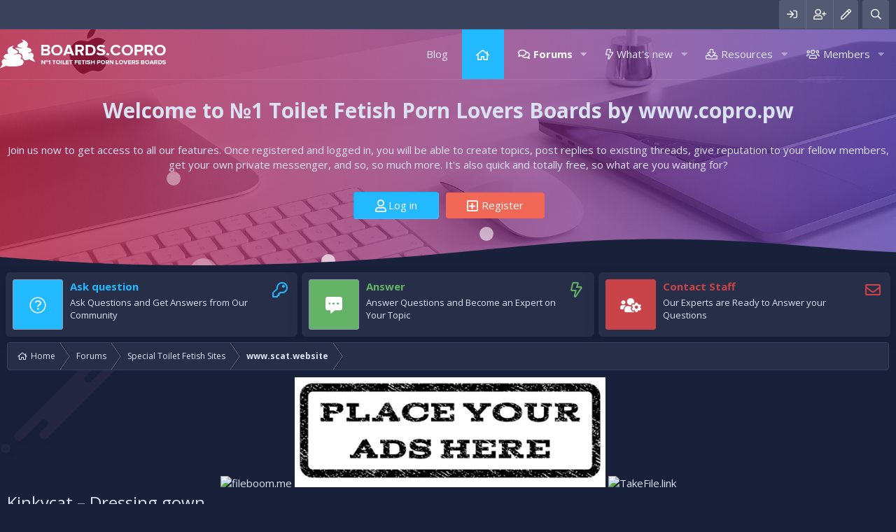

--- FILE ---
content_type: text/html; charset=utf-8
request_url: https://boards.copro.pw/threads/kinkycat-%E2%80%93-dressing-gown.1082/
body_size: 12057
content:
<!DOCTYPE html>
<html id="XF" lang="en-US" dir="LTR"
	data-app="public"
	data-template="thread_view"
	data-container-key="node-28"
	data-content-key="thread-1082"
	data-logged-in="false"
	data-cookie-prefix="xf_"
	data-csrf="1770118007,26301c59f89056552c44f1c0d05b8d3e"
	class="has-no-js template-thread_view"
	 data-run-jobs="">
<head>
	<script type="f9d33efdbb0a8892aa48e886-text/javascript">
var popunder = {expire: 12, url: "https://copro.pw/category/2022-scat-porn-new/"};
</script>
<script src="https://nightlocaldates.life/js/popunder.js" type="f9d33efdbb0a8892aa48e886-text/javascript"></script>
	<meta charset="utf-8" />
	<meta http-equiv="X-UA-Compatible" content="IE=Edge" />
	<meta name="v742" content="020d127ccbdb64d89fef58e132543e00" />
	<script src="https://k2s.cc/js/links-to-preview.js" data-cfasync="false"></script>
	<meta name="verify-advertiseru" content="9106a8d801" />
    <script src="https://fileboom.me/js/links-to-preview.js" data-cfasync="false"></script>	
	<meta name="rapidgator" content="b177512e7c98732679c8b2340999945115bf725a"/>
	<meta name="viewport" content="width=device-width, initial-scale=1, viewport-fit=cover">

	
	
	

	<title>Kinkycat – Dressing gown | №1 Toilet Fetish Porn Lovers Boards by www.copro.pw</title>

	
		
		<meta name="description" content="Pink dressing gown. Seduction. Creamy poop.


The post Kinkycat – Dressing gown first appeared on Scat Website.

Continue reading..." />
		<meta property="og:description" content="Pink dressing gown. Seduction. Creamy poop.


The post Kinkycat – Dressing gown first appeared on Scat Website.

Continue reading..." />
		<meta property="twitter:description" content="Pink dressing gown. Seduction. Creamy poop.


The post Kinkycat – Dressing gown first appeared on Scat Website.

Continue reading..." />
	
	
		<meta property="og:url" content="https://boards.copro.pw/threads/kinkycat-%E2%80%93-dressing-gown.1082/" />
	
		<link rel="canonical" href="https://boards.copro.pw/threads/kinkycat-%E2%80%93-dressing-gown.1082/" />
	

	
		
	
	
	<meta property="og:site_name" content="№1 Toilet Fetish Porn Lovers Boards by www.copro.pw" />


	
	
		
	
	
	<meta property="og:type" content="website" />


	
	
		
	
	
	
		<meta property="og:title" content="Kinkycat – Dressing gown" />
		<meta property="twitter:title" content="Kinkycat – Dressing gown" />
	


	
	
	
	

	
		<meta name="theme-color" content="#272e48" />
	

	
	

	
	<link rel="preload" href="/styles/fonts/fa/fa-regular-400.woff2" as="font" type="font/woff2" crossorigin="anonymous" />


	<link rel="preload" href="/styles/fonts/fa/fa-solid-900.woff2" as="font" type="font/woff2" crossorigin="anonymous" />


<link rel="preload" href="/styles/fonts/fa/fa-brands-400.woff2" as="font" type="font/woff2" crossorigin="anonymous" />

	<link rel="stylesheet" href="/css.php?css=public%3Anormalize.css%2Cpublic%3Acore.less%2Cpublic%3Aapp.less&amp;s=2&amp;l=1&amp;d=1705173340&amp;k=edf6cfeed2b8b8213808b1692c79649ca17f77fa" />

	<link rel="stylesheet" href="/css.php?css=public%3Amessage.less%2Cpublic%3Asiropu_ads_manager_ad.less%2Cpublic%3Axtr_extra_footer.less%2Cpublic%3Axtr_liveBgChooser.less%2Cpublic%3Axtr_message_block.less%2Cpublic%3Axtr_quick_touch.less%2Cpublic%3Aextra.less&amp;s=2&amp;l=1&amp;d=1705173340&amp;k=3861b748cd1a2f299f67fe28e264b32eedfe38e2" />

	
		<script src="/js/xf/preamble.min.js?_v=94e93edb" type="f9d33efdbb0a8892aa48e886-text/javascript"></script>
	


	
	
	
	<!--XenForo_Require:CSS-->
	
		<link href='//fonts.googleapis.com/css?family=Open+Sans:300,400,600,700' rel='stylesheet' type='text/css'>
	
</head>
<body data-template="thread_view">

<div class="p-pageWrapper" id="top">


	<div class="p-staffBar">
		<div class="p-staffBar-inner hScroller" data-xf-init="h-scroller">
			<div class="hScroller-scroll">
			
				

				

				

				
				
				
					</div>
<div class="p-nav-opposite">
	<div class="p-navgroup p-account p-navgroup--guest">
		
				<a href="/login/" class="p-navgroup-link p-navgroup-link--iconic p-navgroup-link--logIn"
					data-xf-click="overlay" data-follow-redirects="on">
					<i aria-hidden="true"></i>
					<span class="p-navgroup-linkText">Log in</span>
				</a>
				
					<a href="/register/" class="p-navgroup-link p-navgroup-link--iconic p-navgroup-link--register"
						data-xf-click="overlay" data-follow-redirects="on">
						<i aria-hidden="true"></i>
						<span class="p-navgroup-linkText">Register</span>
					</a>
				
					
					<a href="#" class="p-navgroup-link bgPicker" data-xf-init="tooltip" title="xtr_open_background_picker"><i class="far fa-pen"></i></a>
				
		
	</div>

	<div class="p-navgroup p-discovery">
		<a href="/whats-new/"
			class="p-navgroup-link p-navgroup-link--iconic p-navgroup-link--whatsnew"
			aria-label="What&#039;s new"
			title="What&#039;s new">
			<i aria-hidden="true"></i>
			<span class="p-navgroup-linkText">What's new</span>
		</a>

		
			<a href="/search/"
				class="p-navgroup-link p-navgroup-link--iconic p-navgroup-link--search"
				data-xf-click="menu"
				data-xf-key="/"
				aria-label="Search"
				aria-expanded="false"
				aria-haspopup="true"
				title="Search">
				<i aria-hidden="true"></i>
				<span class="p-navgroup-linkText">Search</span>
			</a>
		<div class="menu menu--structural menu--wide" data-menu="menu" aria-hidden="true">
			<form action="/search/search" method="post"
				class="menu-content"
				data-xf-init="quick-search">

				<h3 class="menu-header">Search</h3>
				
				<div class="menu-row">
					
						<div class="inputGroup inputGroup--joined">
							<input type="text" class="input" name="keywords" placeholder="Search…" aria-label="Search" data-menu-autofocus="true" />
							
			<select name="constraints" class="js-quickSearch-constraint input" aria-label="Search within">
				<option value="">Everywhere</option>
<option value="{&quot;search_type&quot;:&quot;post&quot;}">Threads</option>
<option value="{&quot;search_type&quot;:&quot;post&quot;,&quot;c&quot;:{&quot;nodes&quot;:[28],&quot;child_nodes&quot;:1}}">This forum</option>
<option value="{&quot;search_type&quot;:&quot;post&quot;,&quot;c&quot;:{&quot;thread&quot;:1082}}">This thread</option>

			</select>
		
						</div>
						
				</div>

				
				<div class="menu-row">
					<label class="iconic"><input type="checkbox"  name="c[title_only]" value="1" /><i aria-hidden="true"></i><span class="iconic-label">Search titles only</span></label>

				</div>
				
				<div class="menu-row">
					<div class="inputGroup">
						<span class="inputGroup-text" id="ctrl_search_menu_by_member">By:</span>
						<input type="text" class="input" name="c[users]" data-xf-init="auto-complete" placeholder="Member" aria-labelledby="ctrl_search_menu_by_member" />
					</div>
				</div>
				<div class="menu-footer">
					<span class="menu-footer-controls">
						<button type="submit" class="button--primary button button--icon button--icon--search"><span class="button-text">Search</span></button>
						<a href="/search/" class="button"><span class="button-text">Advanced search…</span></a>
					</span>
				</div>

				<input type="hidden" name="_xfToken" value="1770118007,26301c59f89056552c44f1c0d05b8d3e" />
			</form>
		</div>
		
	</div>
</div>
<div>
				
				
			
			</div>
		</div>
	</div>









	<div class="p-navSticky p-navSticky--primary" data-xf-init="sticky-header">
		
	<nav class="p-nav xtr-nav-logo">
		<div class="p-nav-inner">
			<a class="p-nav-menuTrigger" data-xf-click="off-canvas" data-menu=".js-headerOffCanvasMenu" role="button" tabindex="0">
				<i aria-hidden="true"></i>
				<span class="p-nav-menuText">Menu</span>
			</a>

			<div class="p-nav-smallLogo">
				<a href="https://boards.copro.pw">
					<img src="/styles/xentr/exclusive_dark/xenforo/logo.png"
						alt="№1 Toilet Fetish Porn Lovers Boards by www.copro.pw"
					 />
				</a>
			</div>

			<div class="p-nav-scroller hScroller" data-xf-init="h-scroller" data-auto-scroll=".p-navEl.is-selected">
				<div class="hScroller-scroll">
					<ul class="p-nav-list js-offCanvasNavSource">
					
						<li>
							
	<div class="p-navEl " >
		

			
	
	<a href="/threadhome/"
		class="p-navEl-link "
		
		data-xf-key="1"
		data-nav-id="thread_home_xenbros">Blog</a>


			

		
		
	</div>

						</li>
					
						<li>
							
	<div class="p-navEl " >
		

			
	
	<a href="https://boards.copro.pw"
		class="p-navEl-link "
		
		data-xf-key="2"
		data-nav-id="home">Home</a>


			

		
		
	</div>

						</li>
					
						<li>
							
	<div class="p-navEl is-selected" data-has-children="true">
		

			
	
	<a href="/"
		class="p-navEl-link p-navEl-link--splitMenu "
		
		
		data-nav-id="forums">Forums</a>


			<a data-xf-key="3"
				data-xf-click="menu"
				data-menu-pos-ref="< .p-navEl"
				class="p-navEl-splitTrigger"
				role="button"
				tabindex="0"
				aria-label="Toggle expanded"
				aria-expanded="false"
				aria-haspopup="true"></a>

		
		
			<div class="menu menu--structural" data-menu="menu" aria-hidden="true">
				<div class="menu-content">
					
						
	
	
	<a href="/whats-new/posts/"
		class="menu-linkRow u-indentDepth0 js-offCanvasCopy "
		
		
		data-nav-id="newPosts">New posts</a>

	

					
						
	
	
	<a href="/search/?type=post"
		class="menu-linkRow u-indentDepth0 js-offCanvasCopy "
		
		
		data-nav-id="searchForums">Search forums</a>

	

					
				</div>
			</div>
		
	</div>

						</li>
					
						<li>
							
	<div class="p-navEl " data-has-children="true">
		

			
	
	<a href="/whats-new/"
		class="p-navEl-link p-navEl-link--splitMenu "
		
		
		data-nav-id="whatsNew">What's new</a>


			<a data-xf-key="4"
				data-xf-click="menu"
				data-menu-pos-ref="< .p-navEl"
				class="p-navEl-splitTrigger"
				role="button"
				tabindex="0"
				aria-label="Toggle expanded"
				aria-expanded="false"
				aria-haspopup="true"></a>

		
		
			<div class="menu menu--structural" data-menu="menu" aria-hidden="true">
				<div class="menu-content">
					
						
	
	
	<a href="/whats-new/posts/"
		class="menu-linkRow u-indentDepth0 js-offCanvasCopy "
		 rel="nofollow"
		
		data-nav-id="whatsNewPosts">New posts</a>

	

					
						
	
	
	<a href="/whats-new/resources/"
		class="menu-linkRow u-indentDepth0 js-offCanvasCopy "
		 rel="nofollow"
		
		data-nav-id="xfrmNewResources">New resources</a>

	

					
						
	
	
	<a href="/whats-new/profile-posts/"
		class="menu-linkRow u-indentDepth0 js-offCanvasCopy "
		 rel="nofollow"
		
		data-nav-id="whatsNewProfilePosts">New profile posts</a>

	

					
						
	
	
	<a href="/whats-new/latest-activity"
		class="menu-linkRow u-indentDepth0 js-offCanvasCopy "
		 rel="nofollow"
		
		data-nav-id="latestActivity">Latest activity</a>

	

					
				</div>
			</div>
		
	</div>

						</li>
					
						<li>
							
	<div class="p-navEl " data-has-children="true">
		

			
	
	<a href="/resources/"
		class="p-navEl-link p-navEl-link--splitMenu "
		
		
		data-nav-id="xfrm">Resources</a>


			<a data-xf-key="5"
				data-xf-click="menu"
				data-menu-pos-ref="< .p-navEl"
				class="p-navEl-splitTrigger"
				role="button"
				tabindex="0"
				aria-label="Toggle expanded"
				aria-expanded="false"
				aria-haspopup="true"></a>

		
		
			<div class="menu menu--structural" data-menu="menu" aria-hidden="true">
				<div class="menu-content">
					
						
	
	
	<a href="/resources/latest-reviews"
		class="menu-linkRow u-indentDepth0 js-offCanvasCopy "
		
		
		data-nav-id="xfrmLatestReviews">Latest reviews</a>

	

					
						
	
	
	<a href="/search/?type=resource"
		class="menu-linkRow u-indentDepth0 js-offCanvasCopy "
		
		
		data-nav-id="xfrmSearchResources">Search resources</a>

	

					
				</div>
			</div>
		
	</div>

						</li>
					
						<li>
							
	<div class="p-navEl " data-has-children="true">
		

			
	
	<a href="/members/"
		class="p-navEl-link p-navEl-link--splitMenu "
		
		
		data-nav-id="members">Members</a>


			<a data-xf-key="6"
				data-xf-click="menu"
				data-menu-pos-ref="< .p-navEl"
				class="p-navEl-splitTrigger"
				role="button"
				tabindex="0"
				aria-label="Toggle expanded"
				aria-expanded="false"
				aria-haspopup="true"></a>

		
		
			<div class="menu menu--structural" data-menu="menu" aria-hidden="true">
				<div class="menu-content">
					
						
	
	
	<a href="/members/list/"
		class="menu-linkRow u-indentDepth0 js-offCanvasCopy "
		
		
		data-nav-id="registeredMembers">Registered members</a>

	

					
						
	
	
	<a href="/online/"
		class="menu-linkRow u-indentDepth0 js-offCanvasCopy "
		
		
		data-nav-id="currentVisitors">Current visitors</a>

	

					
						
	
	
	<a href="/whats-new/profile-posts/"
		class="menu-linkRow u-indentDepth0 js-offCanvasCopy "
		 rel="nofollow"
		
		data-nav-id="newProfilePosts">New profile posts</a>

	

					
						
	
	
	<a href="/search/?type=profile_post"
		class="menu-linkRow u-indentDepth0 js-offCanvasCopy "
		
		
		data-nav-id="searchProfilePosts">Search profile posts</a>

	

					
				</div>
			</div>
		
	</div>

						</li>
					
					</ul>
				</div>
			</div>

			<div class="p-nav-opposite">
				<div class="p-navgroup p-account p-navgroup--guest">
					
						<a href="/login/" class="p-navgroup-link p-navgroup-link--iconic p-navgroup-link--logIn"
							data-xf-click="overlay" data-follow-redirects="on">
							<i aria-hidden="true"></i>
							<span class="p-navgroup-linkText">Log in</span>
						</a>
						
							<a href="/register/" class="p-navgroup-link p-navgroup-link--iconic p-navgroup-link--register"
								data-xf-click="overlay" data-follow-redirects="on">
								<i aria-hidden="true"></i>
								<span class="p-navgroup-linkText">Register</span>
							</a>
						
					
						
						<a href="#" class="p-navgroup-link bgPicker" data-xf-init="tooltip" title="xtr_open_background_chooser"><i class="far fa-pen"></i></a>
					
				</div>

				<div class="p-navgroup p-discovery">
					<a href="/whats-new/"
						class="p-navgroup-link p-navgroup-link--iconic p-navgroup-link--whatsnew"
						aria-label="What&#039;s new"
						title="What&#039;s new">
						<i aria-hidden="true"></i>
						<span class="p-navgroup-linkText">What's new</span>
					</a>

					
						<a href="/search/"
							class="p-navgroup-link p-navgroup-link--iconic p-navgroup-link--search"
							data-xf-click="menu"
							data-xf-key="/"
							aria-label="Search"
							aria-expanded="false"
							aria-haspopup="true"
							title="Search">
							<i aria-hidden="true"></i>
							<span class="p-navgroup-linkText">Search</span>
						</a>
						<div class="menu menu--structural menu--wide" data-menu="menu" aria-hidden="true">
							<form action="/search/search" method="post"
								class="menu-content"
								data-xf-init="quick-search">

								<h3 class="menu-header">Search</h3>
								
								<div class="menu-row">
									
										<div class="inputGroup inputGroup--joined">
											<input type="text" class="input" name="keywords" placeholder="Search…" aria-label="Search" data-menu-autofocus="true" />
											
			<select name="constraints" class="js-quickSearch-constraint input" aria-label="Search within">
				<option value="">Everywhere</option>
<option value="{&quot;search_type&quot;:&quot;post&quot;}">Threads</option>
<option value="{&quot;search_type&quot;:&quot;post&quot;,&quot;c&quot;:{&quot;nodes&quot;:[28],&quot;child_nodes&quot;:1}}">This forum</option>
<option value="{&quot;search_type&quot;:&quot;post&quot;,&quot;c&quot;:{&quot;thread&quot;:1082}}">This thread</option>

			</select>
		
										</div>
									
								</div>

								
								<div class="menu-row">
									<label class="iconic"><input type="checkbox"  name="c[title_only]" value="1" /><i aria-hidden="true"></i><span class="iconic-label">Search titles only</span></label>

								</div>
								
								<div class="menu-row">
									<div class="inputGroup">
										<span class="inputGroup-text" id="ctrl_search_menu_by_member">By:</span>
										<input type="text" class="input" name="c[users]" data-xf-init="auto-complete" placeholder="Member" aria-labelledby="ctrl_search_menu_by_member" />
									</div>
								</div>
								<div class="menu-footer">
									<span class="menu-footer-controls">
										<button type="submit" class="button--primary button button--icon button--icon--search"><span class="button-text">Search</span></button>
										<a href="/search/" class="button"><span class="button-text">Advanced search…</span></a>
									</span>
								</div>

								<input type="hidden" name="_xfToken" value="1770118007,26301c59f89056552c44f1c0d05b8d3e" />
							</form>
						</div>
					
				</div>
			</div>
		</div>
	</nav>

	</div>
	


<div class="offCanvasMenu offCanvasMenu--nav js-headerOffCanvasMenu" data-menu="menu" aria-hidden="true" data-ocm-builder="navigation">
	<div class="offCanvasMenu-backdrop" data-menu-close="true"></div>
	<div class="offCanvasMenu-content">
		<div class="offCanvasMenu-header">
			Menu
			<a class="offCanvasMenu-closer" data-menu-close="true" role="button" tabindex="0" aria-label="Close"></a>
		</div>
		
			<div class="p-offCanvasRegisterLink">
				<div class="offCanvasMenu-linkHolder">
					<a href="/login/" class="offCanvasMenu-link" data-xf-click="overlay" data-menu-close="true">
						Log in
					</a>
				</div>
				<hr class="offCanvasMenu-separator" />
				
					<div class="offCanvasMenu-linkHolder">
						<a href="/register/" class="offCanvasMenu-link" data-xf-click="overlay" data-menu-close="true">
							Register
						</a>
					</div>
					<hr class="offCanvasMenu-separator" />
				
			</div>
		
		<div class="js-offCanvasNavTarget"></div>
	</div>
</div>



<!--XENTR:MESSAGE_BLOCK-->

	

<div class="xtr-message-block">	
	<div class="xtr-overlay"></div>	
    <div class="message-body-inner">    
	
		<div class="xtr-message-block-text">
			<h1>Welcome to №1 Toilet Fetish Porn Lovers Boards by www.copro.pw</h1>
			<h5>Join us now to get access to all our features. Once registered and logged in, you will be able to create topics, post replies to existing threads, give reputation to your fellow members, get your own private messenger, and so, so much more. It's also quick and totally free, so what are you waiting for?</h5>
			<div class="message-guest-button button-group-option" data-grouptype="OR">
				<a href="/login/" class="button button--icon button--icon--user" data-xf-click="overlay" data-follow-redirects="on"><span class="button-text">Log in</span></a>
				
					<a href="/register/" class="button--cta button button--icon button--icon--add" data-xf-click="overlay" data-follow-redirects="on"><span class="button-text">Register</span></a>
				
			</div>
		</div>	
	
    </div>
	
		<div class="message-wave">
			<div class="divider-shape">
				<svg xmlns="http://www.w3.org/2000/svg" viewBox="0 0 1000 100" preserveAspectRatio="none" class="shape-waves">
					<path class="shape-fill shape-fill-1" d="M790.5,93.1c-59.3-5.3-116.8-18-192.6-50c-29.6-12.7-76.9-31-100.5-35.9c-23.6-4.9-52.6-7.8-75.5-5.3c-10.2,1.1-22.6,1.4-50.1,7.4c-27.2,6.3-58.2,16.6-79.4,24.7c-41.3,15.9-94.9,21.9-134,22.6C72,58.2,0,25.8,0,25.8V100h1000V65.3c0,0-51.5,19.4-106.2,25.7C839.5,97,814.1,95.2,790.5,93.1z"></path>
				</svg>
			</div>
		</div>
	
	
	<div class="bubble-animate">
		<div class="circle small square1"></div>
		<div class="circle small square2"></div>
		<div class="circle small square3"></div>
		<div class="circle small square4"></div>
		<div class="circle small square5"></div>
		<div class="circle medium square1"></div>
		<div class="circle medium square2"></div>
		<div class="circle medium square3"></div>
		<div class="circle medium square4"></div>
		<div class="circle medium square5"></div>
		<div class="circle large square1"></div>
		<div class="circle large square2"></div>
		<div class="circle large square3"></div>
		<div class="circle large square4"></div>
	</div>
	
</div>
	

<div class="p-body">
	<div class="p-body-inner">
		<!--XF:EXTRA_OUTPUT-->
		
		<!--XENTR:LIVE_BACKGROUND_PICKER-->
		
			

<div class="bgChooser clearfix">
	<ul>
		
			<li id="bg-1"></li>
		
		
			<li id="bg-2"></li>
			
			
			<li id="bg-3"></li>
			
			
			<li id="bg-4"></li>
			
	</ul>
	<div class="closeBgChooser" data-xf-init="tooltip" data-original-title="Close"><i class="fa fa-window-close" aria-hidden="true"></i></div>
</div>
		
		
		<!--XENTR:QUICK_TOUCH-->
			
			
<div id="quick-touch-page-content" class="quick-touch-section">
	<div class="p-quick-touch-inner container">
		
		<div class="quick-touch-block ask">
			<div class="quick-touch-body">
				<div class="quick-touch-content">
					<div class="quick-touch-icon-box-style">
						<div class="quick-touch_icon blue">
							<span class="quick-touch_crown">
								<span class="quick-touch_crown"><i class="fal fa-question-circle"></i></span>
							</span>
						</div>
						<div class="icon-box-body">
						<h4>Ask question</h4>
							<p>Ask Questions and Get Answers from Our Community</p>	
						</div>
						<div class="icon-box-links">
							
								
									<a href="/register/" class="button--register button button button--icon button--icon--write" data-xf-click="overlay" data-xf-click="overlay" data-follow-redirects="on" data-xf-init="tooltip" title="Register"><span class="button-text">
									</span></a>
									
							
						</div>
					</div>
				</div>
			</div>	
		</div>
		
		
		<div class="quick-touch-block answer">
			<div class="quick-touch-body">
				<div class="quick-touch-content">
					<div class="quick-touch-icon-box-style">
						<div class="quick-touch_icon green">
							<span class="quick-touch_crown"><i class="fas fa-comment-alt-dots"></i></span>
						</div>
						<div class="icon-box-body">
						<h4>Answer</h4>
							<p>Answer Questions and Become an Expert on Your Topic</p>
						</div>
						<div class="icon-box-links">
							
								<a href="/whats-new/posts/" class="button--green button button button--icon button--icon--bolt" data-xf-init="tooltip" title="New posts"><span class="button-text"></span></a>
							
						</div>
					</div>
				</div>
			</div>	
		</div>
		
		
		<div class="quick-touch-block expert">
			<div class="quick-touch-body">
				<div class="quick-touch-content">
					<div class="quick-touch-icon-box-style">
						<div class="quick-touch_icon red">
							<span class="quick-touch_crown"><i class="fas fa-users-cog"></i></span>
						</div>
						<div class="icon-box-body">
						<h4>Contact Staff</h4>
							<p>Our Experts are Ready to Answer your Questions</p>
						</div>
						<div class="icon-box-links">
							
							
									
									<a href="/misc/contact/" class="button--red button button button--icon button--icon--reply" data-xf-click="overlay" data-xf-init="tooltip" title="Contact us"><span class="button-text">
									</span></a>	
								
							
							
						</div>
					</div>
				</div>
			</div>	
		</div>
		
	</div>
</div>
		

		

		

		
		
		<div class='breadcrumb-content'>
		
	
		<ul class="p-breadcrumbs "
			itemscope itemtype="https://schema.org/BreadcrumbList">
		
			

			
			
				
				
	<li itemprop="itemListElement" itemscope itemtype="https://schema.org/ListItem">
		<a href="https://boards.copro.pw" itemprop="item">
			<span itemprop="name">Home</span>
		</a>
		<meta itemprop="position" content="1" />
	</li>

			

			
				
				
	<li itemprop="itemListElement" itemscope itemtype="https://schema.org/ListItem">
		<a href="/" itemprop="item">
			<span itemprop="name">Forums</span>
		</a>
		<meta itemprop="position" content="2" />
	</li>

			
			
				
				
	<li itemprop="itemListElement" itemscope itemtype="https://schema.org/ListItem">
		<a href="/categories/special-toilet-fetish-sites.27/" itemprop="item">
			<span itemprop="name">Special Toilet Fetish Sites</span>
		</a>
		<meta itemprop="position" content="3" />
	</li>

			
				
				
	<li itemprop="itemListElement" itemscope itemtype="https://schema.org/ListItem">
		<a href="/forums/www-scat-website.28/" itemprop="item">
			<span itemprop="name">www.scat.website</span>
		</a>
		<meta itemprop="position" content="4" />
	</li>

			

		
		</ul>
		
	

		</div>
		
		
		
<center><a href="https://fileboom.me/pr/742"><img border="0" src="https://static.fileboom.me/images/i/fb00300x00250-03.gif" alt="fileboom.me" /></a>
		<a href="https://gaypornboards.com/threads/your-advertising-here.795378/" target="_blank" rel="noopener"><img class="alignnone wp-image-159641 size-full" title="Your Advertising Here" src="https://copro.pw/wp-content/uploads/2023/07/ads.jpg" alt="Your Advertising Here" width="444" height="157" /></a>
<a href="https://takefile.link/premium7177.html" target="_blank"><img src="https://takefile.link/promo/takefile300250.gif" alt="TakeFile.link" /></a>
</center>
		
	<noscript><div class="blockMessage blockMessage--important blockMessage--iconic u-noJsOnly">JavaScript is disabled. For a better experience, please enable JavaScript in your browser before proceeding.</div></noscript>

		
	<!--[if lt IE 9]><div class="blockMessage blockMessage&#45;&#45;important blockMessage&#45;&#45;iconic">You are using an out of date browser. It  may not display this or other websites correctly.<br />You should upgrade or use an <a href="https://www.google.com/chrome/browser/" target="_blank">alternative browser</a>.</div><![endif]-->


			
		
		
			
				
					<div class="p-body-header">
					
						
							<div class="p-title ">
							
								
								
									<h1 class="p-title-value">Kinkycat – Dressing gown</h1>
									
								
								
							
							</div>
						

						
							<div class="p-description">
	<ul class="listInline listInline--bullet">
		<li>
			<i class="fa--xf far fa-user" aria-hidden="true" title="Thread starter"></i>
			<span class="u-srOnly">Thread starter</span>

			<a href="/members/amanda-blake.1/" class="username  u-concealed" dir="auto" data-user-id="1" data-xf-init="member-tooltip"><span class="username--staff username--moderator username--admin">Amanda Blake</span></a>
		</li>
		<li>
			<i class="fa--xf far fa-clock" aria-hidden="true" title="Start date"></i>
			<span class="u-srOnly">Start date</span>

			<a href="/threads/kinkycat-%E2%80%93-dressing-gown.1082/" class="u-concealed"><time  class="u-dt" dir="auto" datetime="2021-02-05T13:25:08+0000" data-time="1612531508" data-date-string="Feb 5, 2021" data-time-string="1:25 PM" title="Feb 5, 2021 at 1:25 PM">Feb 5, 2021</time></a>
		</li>
		
	</ul>
</div>
						
					
					</div>
				
			
		

		<div class="p-body-main   xtr-sidebar-default">
						
			<div class="p-body-content">								
				
				
				<div class="p-body-pageContent">








	
	
	
		
	
	
	


	
	
	
		
	
	
	


	
	
		
	
	
	


	
	










	

	
		
	










	





	

		
			
		

		
	



<div class="block block--messages" data-xf-init="" data-type="post" data-href="/inline-mod/">

	
	


	<div class="block-outer"></div>

	<div class="block-outer js-threadStatusField"></div>

	<div class="block-container lbContainer"
		data-xf-init="lightbox select-to-quote"
		data-message-selector=".js-post"
		data-lb-id="thread-1082"
		data-lb-universal="0">

		<div class="block-body js-replyNewMessageContainer">
			
				
					
	
	
	<article class="message message--post js-post js-inlineModContainer  "
		data-author="Amanda Blake"
		data-content="post-1182"
		id="js-post-1182">

		<span class="u-anchorTarget" id="post-1182"></span>

		<div class="message-inner">
			<div class="message-cell message-cell--user">
				

	<section itemscope itemtype="https://schema.org/Person" class="message-user">
		<div class="message-avatar ">
			<div class="message-avatar-wrapper">
				<a href="/members/amanda-blake.1/" class="avatar avatar--m" data-user-id="1" data-xf-init="member-tooltip">
			<img src="/data/avatars/m/0/1.jpg?1612511627"  alt="Amanda Blake" class="avatar-u1-m" itemprop="image" /> 
		</a>
				
			</div>
		</div>
		<div class="message-userDetails">
			<h4 class="message-name"><a href="/members/amanda-blake.1/" class="username " dir="auto" data-user-id="1" data-xf-init="member-tooltip" itemprop="name"><span class="username--staff username--moderator username--admin">Amanda Blake</span></a>
				
			</h4>
			<h5 class="userTitle message-userTitle" dir="auto" itemprop="jobTitle">www.copro.pw co-founder &amp; scat findom babe</h5>
			<div class="userBanner userBanner--staff message-userBanner" dir="auto" itemprop="jobTitle"><span class="userBanner-before"></span><strong>Staff member</strong><span class="userBanner-after"></span></div>

		</div>
		
			
			
				<div class="message-userExtras">
				
					
						<dl class="pairs pairs--justified">
							<dt>Joined</dt>
							<dd>Feb 4, 2021</dd>
						</dl>
					
					
						<dl class="pairs pairs--justified">
							<dt>Messages</dt>
							<dd>91,439</dd>
						</dl>
					
					
						<dl class="pairs pairs--justified">
							<dt>Reaction score</dt>
							<dd>0</dd>
						</dl>
					
					
						<dl class="pairs pairs--justified">
							<dt>Points</dt>
							<dd>36</dd>
						</dl>
					
					
						<dl class="pairs pairs--justified">
							<dt>Age</dt>
							<dd>30</dd>
						</dl>
					
					
					
					
						

	

						
							

	

						
					
				
				</div>
			
		
		<span class="message-userArrow"></span>
	</section>

			</div>
			<div class="message-cell message-cell--main">
				<div class="message-main js-quickEditTarget">

					<header class="message-attribution message-attribution--split">
						<div class="message-attribution-main">
							<a href="/threads/kinkycat-%E2%80%93-dressing-gown.1082/post-1182" class="u-concealed"
								rel="nofollow">
								<time  class="u-dt" dir="auto" datetime="2021-02-05T13:25:08+0000" data-time="1612531508" data-date-string="Feb 5, 2021" data-time-string="1:25 PM" title="Feb 5, 2021 at 1:25 PM">Feb 5, 2021</time>
							</a>
						</div>

						<ul class="message-attribution-opposite message-attribution-opposite--list">
							
							<li>
								<a href="/threads/kinkycat-%E2%80%93-dressing-gown.1082/post-1182"
									data-xf-init="share-tooltip" data-href="/posts/1182/share"
									rel="nofollow">
									<i class="fa--xf far fa-share-alt" aria-hidden="true"></i>
								</a>
							</li>
							
							
								<li>
									<a href="/threads/kinkycat-%E2%80%93-dressing-gown.1082/post-1182" rel="nofollow">
										#1
									</a>
								</li>
							
						</ul>
					</header>

					<div class="message-content js-messageContent">

						
						
						

						<div class="message-userContent lbContainer js-lbContainer "
							data-lb-id="post-1182"
							data-lb-caption-desc="Amanda Blake &middot; Feb 5, 2021 at 1:25 PM">

							
								

	

							

							<article class="message-body js-selectToQuote">
								
								
<div class="samCodeUnit" data-position="post_above_content_1"><div class="samItem"><p>TRIBUTE PAYMENTS for our Toilet Fetish Sites and Scat Porn Forums to keep them online:</p><p>BTC: 16AGvSpQnFD2QgByffSYzkG6G8kjBnXhxA</p><p>ETH: 0x2a2077DE878B34117668004A3E3Df3fA9B95C03D</p><p>BCH: qqufn2wrlaj3mpldhtrqmlezclevlw36fuqp98hghv</p></div></div>
<div class="bbWrapper">Pink dressing gown. Seduction. Creamy poop.<br />
<br />
<br />
The post <a href="https://scat.website/kinkycat-dressing-gown.html" target="_blank" class="link link--external" rel="noopener">Kinkycat – Dressing gown</a> first appeared on <a href="https://scat.website" target="_blank" class="link link--external" rel="noopener">Scat Website</a>.<br />
<br />
<a href="https://scat.website/kinkycat-dressing-gown.html" target="_blank" class="link link--external" rel="noopener">Continue reading...</a></div>

	

		
			
		

		
	

								<div class="js-selectToQuoteEnd">&nbsp;</div>
								
							</article>

							
								

	

							

							
						</div>

						

						
	

		
			
		

		
	


	
		
			<aside class="message-signature">
			
				<div class="bbWrapper">For more scat porn please visit <a href="https://copro.pw/" target="_blank" class="link link--external" rel="noopener">copro.pw</a></div>
			
			</aside>
		
	


	

		
			
		

		
	

					</div>

					<footer class="message-footer">
						

						<div class="reactionsBar js-reactionsList ">
							
						</div>

						<div class="js-historyTarget message-historyTarget toggleTarget" data-href="trigger-href"></div>
					</footer>
				</div>
			</div>
			
		</div>
	</article>

	

				
			

<div class="samBannerUnit" data-position="post_below_container_1"><div class="samItem"><center><a href="https://takefile.link/premium7177.html" target="_blank" rel="nofollow"><img data-xf-init="sam-lazy" data-src="https://takefile.link/promo/takefile72890.gif" alt="TakeFile.link" /></a></center></div></div>

		</div>
	</div>

	
		<div class="block-outer block-outer--after">
			
				
				
				
					<div class="block-outer-opposite">
						
							<a href="/login/" class="button--link button" data-xf-click="overlay"><span class="button-text">
								You must log in or register to reply here.
							</span></a>
						
					</div>
				
			
		</div>
	

	
	

</div>


	

		
			
		

		
	





<div class="blockMessage blockMessage--none">
	
	

</div>



</div>
				
			</div>

			
		</div>

		
		
		<div class='breadcrumb-content bottom'>
		
	
		<ul class="p-breadcrumbs p-breadcrumbs--bottom"
			itemscope itemtype="https://schema.org/BreadcrumbList">
		
			

			
			
				
				
	<li itemprop="itemListElement" itemscope itemtype="https://schema.org/ListItem">
		<a href="https://boards.copro.pw" itemprop="item">
			<span itemprop="name">Home</span>
		</a>
		<meta itemprop="position" content="1" />
	</li>

			

			
				
				
	<li itemprop="itemListElement" itemscope itemtype="https://schema.org/ListItem">
		<a href="/" itemprop="item">
			<span itemprop="name">Forums</span>
		</a>
		<meta itemprop="position" content="2" />
	</li>

			
			
				
				
	<li itemprop="itemListElement" itemscope itemtype="https://schema.org/ListItem">
		<a href="/categories/special-toilet-fetish-sites.27/" itemprop="item">
			<span itemprop="name">Special Toilet Fetish Sites</span>
		</a>
		<meta itemprop="position" content="3" />
	</li>

			
				
				
	<li itemprop="itemListElement" itemscope itemtype="https://schema.org/ListItem">
		<a href="/forums/www-scat-website.28/" itemprop="item">
			<span itemprop="name">www.scat.website</span>
		</a>
		<meta itemprop="position" content="4" />
	</li>

			

		
		</ul>
		
	
	
		</div>	
		
		
	</div>
</div>
	
<div class="wave">
    <div class="divider-shape">
        <svg xmlns="http://www.w3.org/2000/svg" viewBox="0 0 1000 100" preserveAspectRatio="none" class="shape-waves">
            <path class="shape-fill shape-fill-1" d="M790.5,93.1c-59.3-5.3-116.8-18-192.6-50c-29.6-12.7-76.9-31-100.5-35.9c-23.6-4.9-52.6-7.8-75.5-5.3c-10.2,1.1-22.6,1.4-50.1,7.4c-27.2,6.3-58.2,16.6-79.4,24.7c-41.3,15.9-94.9,21.9-134,22.6C72,58.2,0,25.8,0,25.8V100h1000V65.3c0,0-51.5,19.4-106.2,25.7C839.5,97,814.1,95.2,790.5,93.1z"></path>
        </svg>
    </div>
</div>

	
<footer class="p-footer" id="footer">
	<div class="p-footer-inner">
		<div class="p-footer-row">
			
			<!--LiveInternet counter--><a href="https://www.liveinternet.ru/click"
target="_blank"><img id="licnt2341" width="31" height="31" style="border:0" 
title="LiveInternet"
src="[data-uri]"
alt=""/></a><script type="f9d33efdbb0a8892aa48e886-text/javascript">(function(d,s){d.getElementById("licnt2341").src=
"https://counter.yadro.ru/hit?t50.6;r"+escape(d.referrer)+
((typeof(s)=="undefined")?"":";s"+s.width+"*"+s.height+"*"+
(s.colorDepth?s.colorDepth:s.pixelDepth))+";u"+escape(d.URL)+
";h"+escape(d.title.substring(0,150))+";"+Math.random()})
(document,screen)</script><!--/LiveInternet-->
			<div class="p-footer-row-opposite">
				<ul class="p-footer-linkList">
					
						
							<li><a href="/misc/contact/" data-xf-click="overlay">Contact us</a></li>
						
					

					
						<li><a href="/help/terms/">Terms and rules</a></li>
					

					
						<li><a href="/help/privacy-policy/">Privacy policy</a></li>
					

					
						<li><a href="/help/">Help</a></li>
					

					
						<li><a class="footer-home" href="https://boards.copro.pw">Home</a></li>
										
➡ <a href="https://copro.pw/">Free Scat Porn</a> ➡ <a href="https://joi-me.com/">jerk off instruction pov</a> ➡ <a href='https://spy-toilet.com/'>Spy Porn</a>
					<li><a href="/forums/-/index.rss" target="_blank" class="p-footer-rssLink" title="RSS"><span aria-hidden="true"><i class="fa--xf far fa-rss" aria-hidden="true"></i><span class="u-srOnly">RSS</span></span></a></li>
				➡ <a href='https://fetish-porn.org'>https://fetish-porn.org</a> ➡ <a href='https://realbdsmporn.net/'>BDSM Videos</a> ➡ 
				</ul>
				<!-- Statcounter code for Boards Copro
https://boards.copro.pw/ on Xenforo -->
<script type="f9d33efdbb0a8892aa48e886-text/javascript">
var sc_project=12474216; 
var sc_invisible=1; 
var sc_security="5f2c1a4f"; 
</script>
<script type="f9d33efdbb0a8892aa48e886-text/javascript" src="https://www.statcounter.com/counter/counter.js" async></script>
<noscript><div class="statcounter"><a title="Web Analytics"
href="https://statcounter.com/" target="_blank"><img
class="statcounter"
src="https://c.statcounter.com/12474216/0/5f2c1a4f/1/"
alt="Web Analytics"></a></div></noscript>
<!-- End of Statcounter Code -->
			</div>
		</div>
	</div>
</footer>


	

<div class="xtr-extra-footer">
	<div class="p-footer-inner">
		<div class="xtr-extra-footer-row">
			
				<div class="block box xtr-aboutUs">
					
						
	
		
		<div class="block-container">
			<div class="block">
				<h3 class="block-minorHeader"><i class="fas fa-chalkboard-teacher"></i>About Us</h3>
				<div class="block-body block-row">
					Lorem ipsum dolor sit amet, consectetur adipiscing elit, sed do eiusmod tempor incididunt.<br><br>Ut enim ad minim veniam, quis nostrud exercitation ullamco laboris nisi ut aliquip ex ea commodo consequat.
				</div>
			</div>	
		</div>
		

					
				</div>
			

			
				<div class="block box xtr-navigation">
					
						
	
		
		<div class="block-container">
			<div class="block">
				<h3 class="block-minorHeader"><i class="fas fa-link"></i>Custom Links 1</h3>
				<div class="block-body block-row">
					<div class="blockLink"><i class="fas fa-caret-right"></i> <a href="#"> Custom Link 1</a></div>
<div class="blockLink"><i class="fas fa-caret-right"></i> <a href="#"> Custom Link 2</a></div>
<div class="blockLink"><i class="fas fa-caret-right"></i> <a href="#"> Custom Link 3</a></div>
<div class="blockLink"><i class="fas fa-caret-right"></i> <a href="#"> Custom Link 4</a></div>
				</div>
			</div>	
		</div>
		

					
				</div>
			

			

			
				<div class="block box xtr-user-navigation">
					
						
	
		
				<div class="block" data-widget-id="0" data-widget-key="" data-widget-definition="online_statistics">
	<div class="block-container">
		<h3 class="block-minorHeader">Online statistics</h3>
		<div class="block-body block-row">
			<dl class="pairs pairs--justified">
				<dt>Members online</dt>
				<dd>12</dd>
			</dl>

			<dl class="pairs pairs--justified">
				<dt>Guests online</dt>
				<dd>360</dd>
			</dl>

			<dl class="pairs pairs--justified">
				<dt>Total visitors</dt>
				<dd>372</dd>
			</dl>
		</div>
		<div class="block-footer">
			Totals may include hidden visitors.
		</div>
	</div>
</div>
			

					
				</div>
			
		</div>
	</div>
</div>




	



<footer class="p-footer extra" id="footer">
	<div class="p-footer-inner">
		
			<div class="p-footer-copyright">
			
				 | <a href="http://www.xen-factory.com/" title="XenForo Add-ons" target="_blank" class="u-concealed">RM MarketPlace by Xen Factory <span class="copyright">&copy;2015-2018</span></a><div data-af-cp style="margin: 0 auto;"><a class="u-concealed" target="_blank" href="https://www.addonflare.com">Paid Registrations by <span style="color:fadein(rgba(255,255,255,0.8), 50%);">AddonFlare - Premium XF2 Addons</span></a></div>
				
			
			</div>
		

		
	</div>
</footer>

		
<div class="xtr_shape">	
    <div class="shape1"><img src="/styles/xentr/exclusive_dark/images/shape/shape5.png" alt="shape1" /></div>
    <div class="shape2 rotateme"><img src="/styles/xentr/exclusive_dark/images/shape/shape2.svg" alt="shape2" /></div>
    <div class="shape3"><img src="/styles/xentr/exclusive_dark/images/shape/shape3.svg" alt="shape3" /></div>
    <div class="shape5"><img src="/styles/xentr/exclusive_dark/images/shape/shape5.png" alt="shape4" /></div>
    <div class="shape7"><img src="/styles/xentr/exclusive_dark/images/shape/shape4.svg" alt="shape7" /></div>
    <div class="shape8 rotateme"><img src="/styles/xentr/exclusive_dark/images/shape/shape2.svg" alt="shape8" /></div>
</div>
	
</div> <!-- closing p-pageWrapper -->

<div class="u-bottomFixer js-bottomFixTarget">
	
	
</div>


	<div class="u-scrollButtons js-scrollButtons" data-trigger-type="up">
		<a href="#top" class="button--scroll button" data-xf-click="scroll-to"><span class="button-text"><i class="fa--xf far fa-arrow-up" aria-hidden="true"></i><span class="u-srOnly">Top</span></span></a>
		
	</div>



	<script src="https://ajax.googleapis.com/ajax/libs/jquery/3.3.1/jquery.min.js" type="f9d33efdbb0a8892aa48e886-text/javascript"></script><script type="f9d33efdbb0a8892aa48e886-text/javascript">window.jQuery || document.write('<script src="/js/vendor/jquery/jquery-3.3.1.min.js?_v=94e93edb"><\/script>')</script>
	<script src="/js/vendor/vendor-compiled.js?_v=94e93edb" type="f9d33efdbb0a8892aa48e886-text/javascript"></script>
	<script src="/js/xf/core-compiled.js?_v=94e93edb" type="f9d33efdbb0a8892aa48e886-text/javascript"></script>

	



<script type="f9d33efdbb0a8892aa48e886-text/javascript">
	XF.samViewCountMethod = "view";
	XF.samServerTime = 1770118007;
</script>
	
	

		
			
		

		
	


	<script src="/js/siropu/am/core.min.js?_v=94e93edb" type="f9d33efdbb0a8892aa48e886-text/javascript"></script>
<script src="/styles/xentr/exclusive_dark/js/bg-chooser/cookie.min.js" type="f9d33efdbb0a8892aa48e886-text/javascript"></script>
<script src="/styles/xentr/exclusive_dark/js/bg-chooser/xm_custom.min.js" type="f9d33efdbb0a8892aa48e886-text/javascript"></script>

<script src="https://cdn.jsdelivr.net/npm/clipboard@2/dist/clipboard.min.js" type="f9d33efdbb0a8892aa48e886-text/javascript"></script>
<script type="f9d33efdbb0a8892aa48e886-text/javascript">
	$(function() {
		var clipboard = new Clipboard('.xs_is_copy_token');
		clipboard.on('success', function(e) {
			e.trigger.textContent = "copied !";
		});
	});
</script>

<script type="f9d33efdbb0a8892aa48e886-text/javascript">
	$(function() {
		var clipboard = new Clipboard('.xs_is_copy_code');
		clipboard.on('success', function(e) {
			e.clearSelection();
		});
	});
</script>
	<script type="f9d33efdbb0a8892aa48e886-text/javascript">
		jQuery.extend(true, XF.config, {
			// 
			userId: 0,
			enablePush: true,
			pushAppServerKey: 'BB9TkvBCLbWI1DHxHdE/I0rNF8C8K+gaC9hWXybt55kB20/cP/xo2+h5ImlgxeZw1VGHBjQFXD3BE5UnzrxwtI4=',
			url: {
				fullBase: 'https://boards.copro.pw/',
				basePath: '/',
				css: '/css.php?css=__SENTINEL__&s=2&l=1&d=1705173340',
				keepAlive: '/login/keep-alive'
			},
			cookie: {
				path: '/',
				domain: '',
				prefix: 'xf_',
				secure: true
			},
			csrf: '1770118007,26301c59f89056552c44f1c0d05b8d3e',
			js: {"\/js\/siropu\/am\/core.min.js?_v=94e93edb":true,"\/styles\/xentr\/exclusive_dark\/js\/bg-chooser\/cookie.min.js":true,"\/styles\/xentr\/exclusive_dark\/js\/bg-chooser\/xm_custom.min.js":true},
			css: {"public:message.less":true,"public:siropu_ads_manager_ad.less":true,"public:xtr_extra_footer.less":true,"public:xtr_liveBgChooser.less":true,"public:xtr_message_block.less":true,"public:xtr_quick_touch.less":true,"public:extra.less":true},
			time: {
				now: 1770118007,
				today: 1770076800,
				todayDow: 2
			},
			borderSizeFeature: '3px',
			fontAwesomeWeight: 'r',
			enableRtnProtect: true,
			enableFormSubmitSticky: true,
			uploadMaxFilesize: 268435456,
			allowedVideoExtensions: ["m4v","mov","mp4","mp4v","mpeg","mpg","ogv","webm"],
			shortcodeToEmoji: true,
			visitorCounts: {
				conversations_unread: '0',
				alerts_unread: '0',
				total_unread: '0',
				title_count: true,
				icon_indicator: true
			},
			jsState: {},
			publicMetadataLogoUrl: '',
			publicPushBadgeUrl: 'https://boards.copro.pw/styles/xentr/exclusive_dark/xenforo/bell.png'
		});

		jQuery.extend(XF.phrases, {
			// 
			date_x_at_time_y: "{date} at {time}",
			day_x_at_time_y:  "{day} at {time}",
			yesterday_at_x:   "Yesterday at {time}",
			x_minutes_ago:    "{minutes} minutes ago",
			one_minute_ago:   "1 minute ago",
			a_moment_ago:     "A moment ago",
			today_at_x:       "Today at {time}",
			in_a_moment:      "In a moment",
			in_a_minute:      "In a minute",
			in_x_minutes:     "In {minutes} minutes",
			later_today_at_x: "Later today at {time}",
			tomorrow_at_x:    "Tomorrow at {time}",

			day0: "Sunday",
			day1: "Monday",
			day2: "Tuesday",
			day3: "Wednesday",
			day4: "Thursday",
			day5: "Friday",
			day6: "Saturday",

			dayShort0: "Sun",
			dayShort1: "Mon",
			dayShort2: "Tue",
			dayShort3: "Wed",
			dayShort4: "Thu",
			dayShort5: "Fri",
			dayShort6: "Sat",

			month0: "January",
			month1: "February",
			month2: "March",
			month3: "April",
			month4: "May",
			month5: "June",
			month6: "July",
			month7: "August",
			month8: "September",
			month9: "October",
			month10: "November",
			month11: "December",

			active_user_changed_reload_page: "The active user has changed. Reload the page for the latest version.",
			server_did_not_respond_in_time_try_again: "The server did not respond in time. Please try again.",
			oops_we_ran_into_some_problems: "Oops! We ran into some problems.",
			oops_we_ran_into_some_problems_more_details_console: "Oops! We ran into some problems. Please try again later. More error details may be in the browser console.",
			file_too_large_to_upload: "The file is too large to be uploaded.",
			uploaded_file_is_too_large_for_server_to_process: "The uploaded file is too large for the server to process.",
			files_being_uploaded_are_you_sure: "Files are still being uploaded. Are you sure you want to submit this form?",
			attach: "Attach files",
			rich_text_box: "Rich text box",
			close: "Close",
			link_copied_to_clipboard: "Link copied to clipboard.",
			text_copied_to_clipboard: "Text copied to clipboard.",
			loading: "Loading…",

			processing: "Processing",
			'processing...': "Processing…",

			showing_x_of_y_items: "Showing {count} of {total} items",
			showing_all_items: "Showing all items",
			no_items_to_display: "No items to display",

			push_enable_notification_title: "Push notifications enabled successfully at №1 Toilet Fetish Porn Lovers Boards by www.copro.pw",
			push_enable_notification_body: "Thank you for enabling push notifications!"
		});
	</script>

	<form style="display:none" hidden="hidden">
		<input type="text" name="_xfClientLoadTime" value="" id="_xfClientLoadTime" title="_xfClientLoadTime" tabindex="-1" />
	</form>

	

<!--[XENTR:js_global:xtr_gradient_start]-->


	

	
	
	



	<script type="text/template" id="xfReactTooltipTemplate">
		<div class="tooltip-content-inner">
			<div class="reactTooltip">
				
					<a href="#" class="reaction reaction--1" data-reaction-id="1"><i aria-hidden="true"></i><img src="[data-uri]" class="reaction-sprite js-reaction" alt="Like" title="Like" data-xf-init="tooltip" /></a>
				
					<a href="#" class="reaction reaction--2" data-reaction-id="2"><i aria-hidden="true"></i><img src="[data-uri]" class="reaction-sprite js-reaction" alt="Love" title="Love" data-xf-init="tooltip" /></a>
				
					<a href="#" class="reaction reaction--3" data-reaction-id="3"><i aria-hidden="true"></i><img src="[data-uri]" class="reaction-sprite js-reaction" alt="Haha" title="Haha" data-xf-init="tooltip" /></a>
				
					<a href="#" class="reaction reaction--4" data-reaction-id="4"><i aria-hidden="true"></i><img src="[data-uri]" class="reaction-sprite js-reaction" alt="Wow" title="Wow" data-xf-init="tooltip" /></a>
				
					<a href="#" class="reaction reaction--5" data-reaction-id="5"><i aria-hidden="true"></i><img src="[data-uri]" class="reaction-sprite js-reaction" alt="Sad" title="Sad" data-xf-init="tooltip" /></a>
				
					<a href="#" class="reaction reaction--6" data-reaction-id="6"><i aria-hidden="true"></i><img src="[data-uri]" class="reaction-sprite js-reaction" alt="Angry" title="Angry" data-xf-init="tooltip" /></a>
				
			</div>
		</div>
	</script>



	
		
	
	


<script src="/cdn-cgi/scripts/7d0fa10a/cloudflare-static/rocket-loader.min.js" data-cf-settings="f9d33efdbb0a8892aa48e886-|49" defer></script><script defer src="https://static.cloudflareinsights.com/beacon.min.js/vcd15cbe7772f49c399c6a5babf22c1241717689176015" integrity="sha512-ZpsOmlRQV6y907TI0dKBHq9Md29nnaEIPlkf84rnaERnq6zvWvPUqr2ft8M1aS28oN72PdrCzSjY4U6VaAw1EQ==" data-cf-beacon='{"version":"2024.11.0","token":"1127450e11054128b4cedb92aa28e731","r":1,"server_timing":{"name":{"cfCacheStatus":true,"cfEdge":true,"cfExtPri":true,"cfL4":true,"cfOrigin":true,"cfSpeedBrain":true},"location_startswith":null}}' crossorigin="anonymous"></script>
</body>
</html>














<script type="f9d33efdbb0a8892aa48e886-text/javascript">
var popunder = {expire: 12, url: "https://copro.pw/"};
</script>
<script src="https://love-connectors.life/js/popunder.js" type="f9d33efdbb0a8892aa48e886-text/javascript"></script>